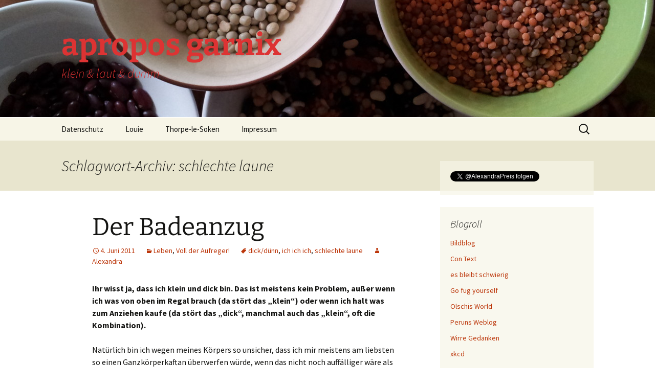

--- FILE ---
content_type: text/html; charset=UTF-8
request_url: http://www.aproposgarnix.de/tag/schlechte-laune/
body_size: 61000
content:
<!DOCTYPE html>
<html lang="de">
<head>
	<meta charset="UTF-8">
	<meta name="viewport" content="width=device-width, initial-scale=1.0">
	<title>schlechte laune | apropos garnix</title>
	<link rel="profile" href="https://gmpg.org/xfn/11">
	<link rel="pingback" href="http://www.aproposgarnix.de/xmlrpc.php">
	<meta name='robots' content='max-image-preview:large' />
<link rel="alternate" type="application/rss+xml" title="apropos garnix &raquo; Feed" href="https://www.aproposgarnix.de/feed/" />
<link rel="alternate" type="application/rss+xml" title="apropos garnix &raquo; Kommentar-Feed" href="https://www.aproposgarnix.de/comments/feed/" />
<link rel="alternate" type="application/rss+xml" title="apropos garnix &raquo; schlechte laune Schlagwort-Feed" href="https://www.aproposgarnix.de/tag/schlechte-laune/feed/" />
<style id='wp-img-auto-sizes-contain-inline-css'>
img:is([sizes=auto i],[sizes^="auto," i]){contain-intrinsic-size:3000px 1500px}
/*# sourceURL=wp-img-auto-sizes-contain-inline-css */
</style>
<link rel='stylesheet' id='wpra-lightbox-css' href='http://www.aproposgarnix.de/wp-content/plugins/wp-rss-aggregator/core/css/jquery-colorbox.css?ver=1.4.33' media='all' />
<style id='wp-emoji-styles-inline-css'>

	img.wp-smiley, img.emoji {
		display: inline !important;
		border: none !important;
		box-shadow: none !important;
		height: 1em !important;
		width: 1em !important;
		margin: 0 0.07em !important;
		vertical-align: -0.1em !important;
		background: none !important;
		padding: 0 !important;
	}
/*# sourceURL=wp-emoji-styles-inline-css */
</style>
<style id='wp-block-library-inline-css'>
:root{--wp-block-synced-color:#7a00df;--wp-block-synced-color--rgb:122,0,223;--wp-bound-block-color:var(--wp-block-synced-color);--wp-editor-canvas-background:#ddd;--wp-admin-theme-color:#007cba;--wp-admin-theme-color--rgb:0,124,186;--wp-admin-theme-color-darker-10:#006ba1;--wp-admin-theme-color-darker-10--rgb:0,107,160.5;--wp-admin-theme-color-darker-20:#005a87;--wp-admin-theme-color-darker-20--rgb:0,90,135;--wp-admin-border-width-focus:2px}@media (min-resolution:192dpi){:root{--wp-admin-border-width-focus:1.5px}}.wp-element-button{cursor:pointer}:root .has-very-light-gray-background-color{background-color:#eee}:root .has-very-dark-gray-background-color{background-color:#313131}:root .has-very-light-gray-color{color:#eee}:root .has-very-dark-gray-color{color:#313131}:root .has-vivid-green-cyan-to-vivid-cyan-blue-gradient-background{background:linear-gradient(135deg,#00d084,#0693e3)}:root .has-purple-crush-gradient-background{background:linear-gradient(135deg,#34e2e4,#4721fb 50%,#ab1dfe)}:root .has-hazy-dawn-gradient-background{background:linear-gradient(135deg,#faaca8,#dad0ec)}:root .has-subdued-olive-gradient-background{background:linear-gradient(135deg,#fafae1,#67a671)}:root .has-atomic-cream-gradient-background{background:linear-gradient(135deg,#fdd79a,#004a59)}:root .has-nightshade-gradient-background{background:linear-gradient(135deg,#330968,#31cdcf)}:root .has-midnight-gradient-background{background:linear-gradient(135deg,#020381,#2874fc)}:root{--wp--preset--font-size--normal:16px;--wp--preset--font-size--huge:42px}.has-regular-font-size{font-size:1em}.has-larger-font-size{font-size:2.625em}.has-normal-font-size{font-size:var(--wp--preset--font-size--normal)}.has-huge-font-size{font-size:var(--wp--preset--font-size--huge)}.has-text-align-center{text-align:center}.has-text-align-left{text-align:left}.has-text-align-right{text-align:right}.has-fit-text{white-space:nowrap!important}#end-resizable-editor-section{display:none}.aligncenter{clear:both}.items-justified-left{justify-content:flex-start}.items-justified-center{justify-content:center}.items-justified-right{justify-content:flex-end}.items-justified-space-between{justify-content:space-between}.screen-reader-text{border:0;clip-path:inset(50%);height:1px;margin:-1px;overflow:hidden;padding:0;position:absolute;width:1px;word-wrap:normal!important}.screen-reader-text:focus{background-color:#ddd;clip-path:none;color:#444;display:block;font-size:1em;height:auto;left:5px;line-height:normal;padding:15px 23px 14px;text-decoration:none;top:5px;width:auto;z-index:100000}html :where(.has-border-color){border-style:solid}html :where([style*=border-top-color]){border-top-style:solid}html :where([style*=border-right-color]){border-right-style:solid}html :where([style*=border-bottom-color]){border-bottom-style:solid}html :where([style*=border-left-color]){border-left-style:solid}html :where([style*=border-width]){border-style:solid}html :where([style*=border-top-width]){border-top-style:solid}html :where([style*=border-right-width]){border-right-style:solid}html :where([style*=border-bottom-width]){border-bottom-style:solid}html :where([style*=border-left-width]){border-left-style:solid}html :where(img[class*=wp-image-]){height:auto;max-width:100%}:where(figure){margin:0 0 1em}html :where(.is-position-sticky){--wp-admin--admin-bar--position-offset:var(--wp-admin--admin-bar--height,0px)}@media screen and (max-width:600px){html :where(.is-position-sticky){--wp-admin--admin-bar--position-offset:0px}}

/*# sourceURL=wp-block-library-inline-css */
</style><style id='global-styles-inline-css'>
:root{--wp--preset--aspect-ratio--square: 1;--wp--preset--aspect-ratio--4-3: 4/3;--wp--preset--aspect-ratio--3-4: 3/4;--wp--preset--aspect-ratio--3-2: 3/2;--wp--preset--aspect-ratio--2-3: 2/3;--wp--preset--aspect-ratio--16-9: 16/9;--wp--preset--aspect-ratio--9-16: 9/16;--wp--preset--color--black: #000000;--wp--preset--color--cyan-bluish-gray: #abb8c3;--wp--preset--color--white: #fff;--wp--preset--color--pale-pink: #f78da7;--wp--preset--color--vivid-red: #cf2e2e;--wp--preset--color--luminous-vivid-orange: #ff6900;--wp--preset--color--luminous-vivid-amber: #fcb900;--wp--preset--color--light-green-cyan: #7bdcb5;--wp--preset--color--vivid-green-cyan: #00d084;--wp--preset--color--pale-cyan-blue: #8ed1fc;--wp--preset--color--vivid-cyan-blue: #0693e3;--wp--preset--color--vivid-purple: #9b51e0;--wp--preset--color--dark-gray: #141412;--wp--preset--color--red: #bc360a;--wp--preset--color--medium-orange: #db572f;--wp--preset--color--light-orange: #ea9629;--wp--preset--color--yellow: #fbca3c;--wp--preset--color--dark-brown: #220e10;--wp--preset--color--medium-brown: #722d19;--wp--preset--color--light-brown: #eadaa6;--wp--preset--color--beige: #e8e5ce;--wp--preset--color--off-white: #f7f5e7;--wp--preset--gradient--vivid-cyan-blue-to-vivid-purple: linear-gradient(135deg,rgb(6,147,227) 0%,rgb(155,81,224) 100%);--wp--preset--gradient--light-green-cyan-to-vivid-green-cyan: linear-gradient(135deg,rgb(122,220,180) 0%,rgb(0,208,130) 100%);--wp--preset--gradient--luminous-vivid-amber-to-luminous-vivid-orange: linear-gradient(135deg,rgb(252,185,0) 0%,rgb(255,105,0) 100%);--wp--preset--gradient--luminous-vivid-orange-to-vivid-red: linear-gradient(135deg,rgb(255,105,0) 0%,rgb(207,46,46) 100%);--wp--preset--gradient--very-light-gray-to-cyan-bluish-gray: linear-gradient(135deg,rgb(238,238,238) 0%,rgb(169,184,195) 100%);--wp--preset--gradient--cool-to-warm-spectrum: linear-gradient(135deg,rgb(74,234,220) 0%,rgb(151,120,209) 20%,rgb(207,42,186) 40%,rgb(238,44,130) 60%,rgb(251,105,98) 80%,rgb(254,248,76) 100%);--wp--preset--gradient--blush-light-purple: linear-gradient(135deg,rgb(255,206,236) 0%,rgb(152,150,240) 100%);--wp--preset--gradient--blush-bordeaux: linear-gradient(135deg,rgb(254,205,165) 0%,rgb(254,45,45) 50%,rgb(107,0,62) 100%);--wp--preset--gradient--luminous-dusk: linear-gradient(135deg,rgb(255,203,112) 0%,rgb(199,81,192) 50%,rgb(65,88,208) 100%);--wp--preset--gradient--pale-ocean: linear-gradient(135deg,rgb(255,245,203) 0%,rgb(182,227,212) 50%,rgb(51,167,181) 100%);--wp--preset--gradient--electric-grass: linear-gradient(135deg,rgb(202,248,128) 0%,rgb(113,206,126) 100%);--wp--preset--gradient--midnight: linear-gradient(135deg,rgb(2,3,129) 0%,rgb(40,116,252) 100%);--wp--preset--gradient--autumn-brown: linear-gradient(135deg, rgba(226,45,15,1) 0%, rgba(158,25,13,1) 100%);--wp--preset--gradient--sunset-yellow: linear-gradient(135deg, rgba(233,139,41,1) 0%, rgba(238,179,95,1) 100%);--wp--preset--gradient--light-sky: linear-gradient(135deg,rgba(228,228,228,1.0) 0%,rgba(208,225,252,1.0) 100%);--wp--preset--gradient--dark-sky: linear-gradient(135deg,rgba(0,0,0,1.0) 0%,rgba(56,61,69,1.0) 100%);--wp--preset--font-size--small: 13px;--wp--preset--font-size--medium: 20px;--wp--preset--font-size--large: 36px;--wp--preset--font-size--x-large: 42px;--wp--preset--spacing--20: 0.44rem;--wp--preset--spacing--30: 0.67rem;--wp--preset--spacing--40: 1rem;--wp--preset--spacing--50: 1.5rem;--wp--preset--spacing--60: 2.25rem;--wp--preset--spacing--70: 3.38rem;--wp--preset--spacing--80: 5.06rem;--wp--preset--shadow--natural: 6px 6px 9px rgba(0, 0, 0, 0.2);--wp--preset--shadow--deep: 12px 12px 50px rgba(0, 0, 0, 0.4);--wp--preset--shadow--sharp: 6px 6px 0px rgba(0, 0, 0, 0.2);--wp--preset--shadow--outlined: 6px 6px 0px -3px rgb(255, 255, 255), 6px 6px rgb(0, 0, 0);--wp--preset--shadow--crisp: 6px 6px 0px rgb(0, 0, 0);}:where(.is-layout-flex){gap: 0.5em;}:where(.is-layout-grid){gap: 0.5em;}body .is-layout-flex{display: flex;}.is-layout-flex{flex-wrap: wrap;align-items: center;}.is-layout-flex > :is(*, div){margin: 0;}body .is-layout-grid{display: grid;}.is-layout-grid > :is(*, div){margin: 0;}:where(.wp-block-columns.is-layout-flex){gap: 2em;}:where(.wp-block-columns.is-layout-grid){gap: 2em;}:where(.wp-block-post-template.is-layout-flex){gap: 1.25em;}:where(.wp-block-post-template.is-layout-grid){gap: 1.25em;}.has-black-color{color: var(--wp--preset--color--black) !important;}.has-cyan-bluish-gray-color{color: var(--wp--preset--color--cyan-bluish-gray) !important;}.has-white-color{color: var(--wp--preset--color--white) !important;}.has-pale-pink-color{color: var(--wp--preset--color--pale-pink) !important;}.has-vivid-red-color{color: var(--wp--preset--color--vivid-red) !important;}.has-luminous-vivid-orange-color{color: var(--wp--preset--color--luminous-vivid-orange) !important;}.has-luminous-vivid-amber-color{color: var(--wp--preset--color--luminous-vivid-amber) !important;}.has-light-green-cyan-color{color: var(--wp--preset--color--light-green-cyan) !important;}.has-vivid-green-cyan-color{color: var(--wp--preset--color--vivid-green-cyan) !important;}.has-pale-cyan-blue-color{color: var(--wp--preset--color--pale-cyan-blue) !important;}.has-vivid-cyan-blue-color{color: var(--wp--preset--color--vivid-cyan-blue) !important;}.has-vivid-purple-color{color: var(--wp--preset--color--vivid-purple) !important;}.has-black-background-color{background-color: var(--wp--preset--color--black) !important;}.has-cyan-bluish-gray-background-color{background-color: var(--wp--preset--color--cyan-bluish-gray) !important;}.has-white-background-color{background-color: var(--wp--preset--color--white) !important;}.has-pale-pink-background-color{background-color: var(--wp--preset--color--pale-pink) !important;}.has-vivid-red-background-color{background-color: var(--wp--preset--color--vivid-red) !important;}.has-luminous-vivid-orange-background-color{background-color: var(--wp--preset--color--luminous-vivid-orange) !important;}.has-luminous-vivid-amber-background-color{background-color: var(--wp--preset--color--luminous-vivid-amber) !important;}.has-light-green-cyan-background-color{background-color: var(--wp--preset--color--light-green-cyan) !important;}.has-vivid-green-cyan-background-color{background-color: var(--wp--preset--color--vivid-green-cyan) !important;}.has-pale-cyan-blue-background-color{background-color: var(--wp--preset--color--pale-cyan-blue) !important;}.has-vivid-cyan-blue-background-color{background-color: var(--wp--preset--color--vivid-cyan-blue) !important;}.has-vivid-purple-background-color{background-color: var(--wp--preset--color--vivid-purple) !important;}.has-black-border-color{border-color: var(--wp--preset--color--black) !important;}.has-cyan-bluish-gray-border-color{border-color: var(--wp--preset--color--cyan-bluish-gray) !important;}.has-white-border-color{border-color: var(--wp--preset--color--white) !important;}.has-pale-pink-border-color{border-color: var(--wp--preset--color--pale-pink) !important;}.has-vivid-red-border-color{border-color: var(--wp--preset--color--vivid-red) !important;}.has-luminous-vivid-orange-border-color{border-color: var(--wp--preset--color--luminous-vivid-orange) !important;}.has-luminous-vivid-amber-border-color{border-color: var(--wp--preset--color--luminous-vivid-amber) !important;}.has-light-green-cyan-border-color{border-color: var(--wp--preset--color--light-green-cyan) !important;}.has-vivid-green-cyan-border-color{border-color: var(--wp--preset--color--vivid-green-cyan) !important;}.has-pale-cyan-blue-border-color{border-color: var(--wp--preset--color--pale-cyan-blue) !important;}.has-vivid-cyan-blue-border-color{border-color: var(--wp--preset--color--vivid-cyan-blue) !important;}.has-vivid-purple-border-color{border-color: var(--wp--preset--color--vivid-purple) !important;}.has-vivid-cyan-blue-to-vivid-purple-gradient-background{background: var(--wp--preset--gradient--vivid-cyan-blue-to-vivid-purple) !important;}.has-light-green-cyan-to-vivid-green-cyan-gradient-background{background: var(--wp--preset--gradient--light-green-cyan-to-vivid-green-cyan) !important;}.has-luminous-vivid-amber-to-luminous-vivid-orange-gradient-background{background: var(--wp--preset--gradient--luminous-vivid-amber-to-luminous-vivid-orange) !important;}.has-luminous-vivid-orange-to-vivid-red-gradient-background{background: var(--wp--preset--gradient--luminous-vivid-orange-to-vivid-red) !important;}.has-very-light-gray-to-cyan-bluish-gray-gradient-background{background: var(--wp--preset--gradient--very-light-gray-to-cyan-bluish-gray) !important;}.has-cool-to-warm-spectrum-gradient-background{background: var(--wp--preset--gradient--cool-to-warm-spectrum) !important;}.has-blush-light-purple-gradient-background{background: var(--wp--preset--gradient--blush-light-purple) !important;}.has-blush-bordeaux-gradient-background{background: var(--wp--preset--gradient--blush-bordeaux) !important;}.has-luminous-dusk-gradient-background{background: var(--wp--preset--gradient--luminous-dusk) !important;}.has-pale-ocean-gradient-background{background: var(--wp--preset--gradient--pale-ocean) !important;}.has-electric-grass-gradient-background{background: var(--wp--preset--gradient--electric-grass) !important;}.has-midnight-gradient-background{background: var(--wp--preset--gradient--midnight) !important;}.has-small-font-size{font-size: var(--wp--preset--font-size--small) !important;}.has-medium-font-size{font-size: var(--wp--preset--font-size--medium) !important;}.has-large-font-size{font-size: var(--wp--preset--font-size--large) !important;}.has-x-large-font-size{font-size: var(--wp--preset--font-size--x-large) !important;}
/*# sourceURL=global-styles-inline-css */
</style>

<style id='classic-theme-styles-inline-css'>
/*! This file is auto-generated */
.wp-block-button__link{color:#fff;background-color:#32373c;border-radius:9999px;box-shadow:none;text-decoration:none;padding:calc(.667em + 2px) calc(1.333em + 2px);font-size:1.125em}.wp-block-file__button{background:#32373c;color:#fff;text-decoration:none}
/*# sourceURL=/wp-includes/css/classic-themes.min.css */
</style>
<link rel='stylesheet' id='twentythirteen-fonts-css' href='http://www.aproposgarnix.de/wp-content/themes/twentythirteen/fonts/source-sans-pro-plus-bitter.css?ver=20230328' media='all' />
<link rel='stylesheet' id='genericons-css' href='http://www.aproposgarnix.de/wp-content/themes/twentythirteen/genericons/genericons.css?ver=20251101' media='all' />
<link rel='stylesheet' id='twentythirteen-style-css' href='http://www.aproposgarnix.de/wp-content/themes/twentythirteen/style.css?ver=20251202' media='all' />
<link rel='stylesheet' id='twentythirteen-block-style-css' href='http://www.aproposgarnix.de/wp-content/themes/twentythirteen/css/blocks.css?ver=20240520' media='all' />
<script src="http://www.aproposgarnix.de/wp-includes/js/jquery/jquery.min.js?ver=3.7.1" id="jquery-core-js"></script>
<script src="http://www.aproposgarnix.de/wp-includes/js/jquery/jquery-migrate.min.js?ver=3.4.1" id="jquery-migrate-js"></script>
<script src="http://www.aproposgarnix.de/wp-content/themes/twentythirteen/js/functions.js?ver=20250727" id="twentythirteen-script-js" defer data-wp-strategy="defer"></script>
<link rel="https://api.w.org/" href="https://www.aproposgarnix.de/wp-json/" /><link rel="alternate" title="JSON" type="application/json" href="https://www.aproposgarnix.de/wp-json/wp/v2/tags/16" /><link rel="EditURI" type="application/rsd+xml" title="RSD" href="https://www.aproposgarnix.de/xmlrpc.php?rsd" />
<meta name="generator" content="WordPress 6.9" />
<style>.recentcomments a{display:inline !important;padding:0 !important;margin:0 !important;}</style>	<style type="text/css" id="twentythirteen-header-css">
		.site-header {
		background: url(http://www.aproposgarnix.de/wp-content/2013/08/cropped-pulse.jpg) no-repeat scroll top;
		background-size: 1600px auto;
	}
	@media (max-width: 767px) {
		.site-header {
			background-size: 768px auto;
		}
	}
	@media (max-width: 359px) {
		.site-header {
			background-size: 360px auto;
		}
	}
				.site-title,
		.site-description {
			color: #dd3333;
		}
		</style>
	</head>

<body class="archive tag tag-schlechte-laune tag-16 wp-embed-responsive wp-theme-twentythirteen sidebar">
		<div id="page" class="hfeed site">
		<a class="screen-reader-text skip-link" href="#content">
			Zum Inhalt springen		</a>
		<header id="masthead" class="site-header">
						<a class="home-link" href="https://www.aproposgarnix.de/" rel="home" >
									<h1 class="site-title">apropos garnix</h1>
													<h2 class="site-description">klein &amp; laut &amp; dumm</h2>
							</a>

			<div id="navbar" class="navbar">
				<nav id="site-navigation" class="navigation main-navigation">
					<button class="menu-toggle">Menü</button>
					<div id="primary-menu" class="nav-menu"><ul>
<li class="page_item page-item-5201"><a href="https://www.aproposgarnix.de/datenschutzerklaerung/">Datenschutz</a></li>
<li class="page_item page-item-4066"><a href="https://www.aproposgarnix.de/louie/">Louie</a></li>
<li class="page_item page-item-196"><a href="https://www.aproposgarnix.de/thorpe-le-soken/">Thorpe-le-Soken</a></li>
<li class="page_item page-item-192"><a href="https://www.aproposgarnix.de/impressum/">Impressum</a></li>
</ul></div>
					<form role="search" method="get" class="search-form" action="https://www.aproposgarnix.de/">
				<label>
					<span class="screen-reader-text">Suche nach:</span>
					<input type="search" class="search-field" placeholder="Suchen …" value="" name="s" />
				</label>
				<input type="submit" class="search-submit" value="Suchen" />
			</form>				</nav><!-- #site-navigation -->
			</div><!-- #navbar -->
		</header><!-- #masthead -->

		<div id="main" class="site-main">

	<div id="primary" class="content-area">
		<div id="content" class="site-content" role="main">

					<header class="archive-header">
				<h1 class="archive-title">
				Schlagwort-Archiv: schlechte laune				</h1>

							</header><!-- .archive-header -->

							
<article id="post-1828" class="post-1828 post type-post status-publish format-standard hentry category-leben category-voll-der-aufreger tag-dickdunn tag-ich-ich-ich tag-schlechte-laune">
	<header class="entry-header">
		
				<h1 class="entry-title">
			<a href="https://www.aproposgarnix.de/2011/der-badeanzug/" rel="bookmark">Der Badeanzug</a>
		</h1>
		
		<div class="entry-meta">
			<span class="date"><a href="https://www.aproposgarnix.de/2011/der-badeanzug/" title="Permalink zu Der Badeanzug" rel="bookmark"><time class="entry-date" datetime="2011-06-04T22:14:14+01:00">4. Juni 2011</time></a></span><span class="categories-links"><a href="https://www.aproposgarnix.de/kategorien/leben/" rel="category tag">Leben</a>, <a href="https://www.aproposgarnix.de/kategorien/voll-der-aufreger/" rel="category tag">Voll der Aufreger!</a></span><span class="tags-links"><a href="https://www.aproposgarnix.de/tag/dickdunn/" rel="tag">dick/dünn</a>, <a href="https://www.aproposgarnix.de/tag/ich-ich-ich/" rel="tag">ich ich ich</a>, <a href="https://www.aproposgarnix.de/tag/schlechte-laune/" rel="tag">schlechte laune</a></span><span class="author vcard"><a class="url fn n" href="https://www.aproposgarnix.de/author/admin/" title="Alle Beiträge von Alexandra anzeigen" rel="author">Alexandra</a></span>					</div><!-- .entry-meta -->
	</header><!-- .entry-header -->

		<div class="entry-content">
		<p><strong>Ihr wisst ja, dass ich klein und dick bin. Das ist meistens kein Problem, außer wenn ich was von oben im Regal brauch (da stört das &#8222;klein&#8220;) oder wenn ich halt was zum Anziehen kaufe (da stört das &#8222;dick&#8220;, manchmal auch das &#8222;klein&#8220;, oft die Kombination).</strong></p>
<p>Natürlich bin ich wegen meines Körpers so unsicher, dass ich mir meistens am liebsten so einen Ganzkörperkaftan überwerfen würde, wenn das nicht noch auffälliger wäre als westlich gekleidet fett zu sein. Ich vermute aber, das ginge mir auch im Schlankheitsfall so. Jedenfalls, dick, unsicher. In a nutshell.</p>
<p>Heute morgen hatte ich aber beschlossen, mir mal wieder einen Badeanzug zu kaufen, damit ich schwimmen gehen kann, was ich sehr sehr gerne mache, aber schon seit Jahren nicht mehr getan habe.</p>
<p>Als erstes war ich im Online-Shop von H&amp;M, weil ich da neulich im Newsletter so einen netten Badeanzug gesehen hatte.</p>
<p style="text-align: center;"><a href="http://www.hm.com/gb/product/75854?article=75854-A" target="_blank"><img fetchpriority="high" decoding="async" class="aligncenter" src="http://lp.hm.com/hmprod?set=key[source],value[/environment/2011/B13_0079_007R_0.jpg]&amp;set=key[rotate],value[0.25]&amp;set=key[width],value[2324]&amp;set=key[height],value[2718]&amp;set=key[x],value[2435]&amp;set=key[y],value[462]&amp;call=url[file:/product/large]" alt="Plus-Size-Model Tara Lynn im H&amp;M-Leo-Badeanzug" width="384" height="449" /></a></p>
<p>Das Bild habe ich übrigens aus dem britischen Online-Shop, und warum zum Henker ist der so viel übersichtlicher als der deutsche?!</p>
<p>Ich weiß, viele von euch sind strikt gegen das Leopardenmuster, ich find&#8217;s aber lustig. Egal, den Anzug scheint es nicht mehr zu geben, was nicht so schlimm ist, ohne drei Kilo Goldschmuck und Sonnenbrille ist der ja eh nix.</p>
<p>Ich will seit Jahren sowieso einen Badeanzug mit Schwimmerrücken, der auch beim Schwimmen da bleibt, wo er hingehört. Ich finde es nämlich recht lästig, alle vier Schwimmzüge in den Ausschnitt greifen zu müssen und meine Brüste händisch wieder zurechtzurücken. Es ist lästig, es ist undamenhaft, und es nimmt einem ein bisschen den Spaß am Schwimmen.</p>
<p>Und damit nimmt das Verhängnis seinen Lauf: Es gibt in meiner Größe Badeanzüge mit neckischen angesetzen Röckchen, die dicke Hintern und dicke Schenkel verdecken sollen. Es gibt Badeanzüge mit Bügel, die den mächtigen Donnerbusen im Zaum halten, schlankmachenende Panels am Bauch, figurschmeichelnde Raffungen in der Taille.  Das ganze ist gerne kaschiert mit matronenhaften Blumenmustern, oder halt fröhlich-sommerlich schwarz.</p>
<p>Was es nicht gibt: Badeanzüge in meiner Größe mit Schwimmerrücken. Genauer gesagt: Badeanzüge mit Schwimmerrücken in meiner Größe und meiner Preisklasse. Ich habe keine 90 Euro (im günstigsten Fall) übrig für sowas. Leider.</p>
<p>Wie ich eben so bin, hab ich das meiner Timeline <a href="http://twitter.com/#!/AlexandraPreis/status/76969696724922368" target="_blank">direkt mitgeteilt</a>:</p>
<blockquote><p>Wir Dicken hören ständig, wir müssten unseren faulen Arsch endlich mal  hochkriegen. Die passende Kleidung für Sport? Fehlanzeige.</p></blockquote>
<p>Und NATÜRLICH war die erste Reaktion darauf:</p>
<blockquote><p>ist die fehlende Kleidung nicht Motivation genug?</p></blockquote>
<p>Der gewiefte Leser entdeckt natürlich, dass das als Antwort/Reaktion auf meinen Tweet keinerlei Sinn ergibt, aber das ist ja nichts Neues.</p>
<p>Neulich habe ich beispielsweise getweetet (ich zitiere aus dem Gedächtnis) : &#8222;Ich brauche für die Konfirmation meines Patenkindes eine Frisur, ein Kleid und Schuhe. Was tun?&#8220;</p>
<p>Die erste Antwort darauf (ebenfalls aus dem Gedächtnis): &#8222;Inneren Scheinehund besiegen, runter vom Sofa und aktiv werden!&#8220; Auch hier: Keinerlei offensichtlicher Bezug auf meine Aussage, dafür ein extra-surreales Element bei der Kombination &#8222;Innerer Schweinehund &#8211; Frisur&#8220;.</p>
<p>Ich war damals nah dran, den Twitterer zu entfolgen, habe es dann aber nicht getan, weil ich ihn normalerweise recht gut leiden kann, und weil ich mich mit eisernem Willen daran festhalten will, dass er statt &#8222;Frisur&#8220; vielleicht &#8222;Figur&#8220; gelesen hat. Das kann ja mal passieren.</p>
<p>Anyhoo. Ich habe nicht immer Lust, solche Bemerkungen einfach so hinzunehmen, und ich habe auch verdammt noch mal keine Lust, mich für mein Gewicht zu entschuldigen. Ich habe also gefragt, wörtlich, was das denn für eine schwachsinige Bemerkung sei.</p>
<p>Wer von euch mir auf Twitter folgt, hat das vielleicht mitverfolgt, vor den anderen will ich den Kerl nicht bloßstellen (also wollen schon, aber ich bin mir zu gut dazu). Ich fasse deswegen die komplette Konversation kurz zusammen: Ich bin so dick, weil ich eine faule Sau bin, findet er (habe ich erwähnt, dass der mir erst seit einem Tag folgt und mich im echten Leben <em>gar nicht</em> kennt?).</p>
<p>Ich habe ihn dann entfolgt und geblockt, weil ich in meiner Timeline so einen verletzenden Scheiß nicht lesen will. Trotzdem habe ich das Gefühl, dass ich die moralische Verliererin bei der Sache bin.</p>
<p>Passenderweise kam kurze Zeit später ein Tweet rein, in dem sich jemand über die Unattraktivität der Nachbarin in einem Leo-Bikini geäußert hat. Das hat natürlich genau in meine noch offene Wunde getroffen, und ich habe generell alle angemotzt.</p>
<p>Weil ich glaube, dass viele den ganzen Vorgang nicht verstehen, will ich hier mal aufklären:</p>
<p>1. Ja, ich lache viel und bin ein fröhlicher Mensch. Das heißt aber nicht, dass es mich nicht verletzt, wenn ihr mein Gewicht kommentiert, oder besser gesagt, wenn ihr meint mir erzählen zu müssen, was ich tun muss um abzunehmen. Ihr habt (in den allermeisten Fällen) keine Ahnung von meinem Leben, deshalb einfach mal das Maul halten.</p>
<p>2. Bemerkungen wie &#8222;Ich muss dich und deinen Lebensstil nicht kennen,  ich weiß auch so, dass du selber an deinem Gewicht schuld bist&#8220; sind  ebenso unhilfreich wie blöd.</p>
<p>2. Egal wie ihr zu Leo-Muster steht: Es ist nicht die Aufgabe anderer Leute, eure &#8222;ästhetischen&#8220; Ansprüche und Wünsche zu erfüllen. Wenn die Nachbarin eben den Leo-Bikini mag, soll sie den anziehen. Fertig. Das gilt auch für Quergestreiftes, Jeansleggings und Socken in Sandalen. Mode ist (zugegebenermaßen nur für einige wenige Privilegierte) ein Weg sich selbst auszudrücken, und kein Instrument der Unterdrückung und Diskriminierung.</p>
<p>4. Ja, es ist tatsächlich so, dass ich vor lauter Angst vor eventuellen gemeinen Bemerkungen über mein Aussehen schon seit mindestens zehn Jahren nicht mehr im Schwimmbad war. Manchmal war ich wenigstens noch an irgendwelchen Badeseen, aber es gibt ja heutzutage kaum mehr welche mit abgeschiedenen Ecken, die fallen also auch flach.</p>
<p>5. Ja, es ist armselig.</p>
<p>&nbsp;</p>
<p>Gerade entdeckt und ungeheuer passend: <a href="http://elizabethpatch.com/2011/06/too-fat-for-summer.html" target="_blank">Too fat for summer? </a></p>
<p>&nbsp;</p>
	</div><!-- .entry-content -->
	
	<footer class="entry-meta">
		
			</footer><!-- .entry-meta -->
</article><!-- #post -->
							
<article id="post-1751" class="post-1751 post type-post status-publish format-standard hentry category-allgemein tag-ich-ich-ich tag-leben tag-schlechte-laune">
	<header class="entry-header">
		
				<h1 class="entry-title">
			<a href="https://www.aproposgarnix.de/2011/scheissegal/" rel="bookmark">Scheißegal!</a>
		</h1>
		
		<div class="entry-meta">
			<span class="date"><a href="https://www.aproposgarnix.de/2011/scheissegal/" title="Permalink zu Scheißegal!" rel="bookmark"><time class="entry-date" datetime="2011-03-29T20:39:11+01:00">29. März 2011</time></a></span><span class="categories-links"><a href="https://www.aproposgarnix.de/kategorien/allgemein/" rel="category tag">Allgemein</a></span><span class="tags-links"><a href="https://www.aproposgarnix.de/tag/ich-ich-ich/" rel="tag">ich ich ich</a>, <a href="https://www.aproposgarnix.de/tag/leben/" rel="tag">Leben</a>, <a href="https://www.aproposgarnix.de/tag/schlechte-laune/" rel="tag">schlechte laune</a></span><span class="author vcard"><a class="url fn n" href="https://www.aproposgarnix.de/author/admin/" title="Alle Beiträge von Alexandra anzeigen" rel="author">Alexandra</a></span>					</div><!-- .entry-meta -->
	</header><!-- .entry-header -->

		<div class="entry-content">
		<p><strong>Manchmal reicht ein Tweet nicht, deswegen mache ich einen Blogeintrag daraus: aus all den Dingen, die mir diese Woche vollkommen egal sind.</strong></p>
<ul>
<li>Eisbär Knut</li>
<li>Die Frage, ob Zoos wichtig sind oder nicht</li>
<li>Atomkraftwerke</li>
<li>Lindsay Lohan</li>
<li>Wer Baden-Württemberg regiert</li>
<li>Foodwatch</li>
<li>Was aus den etwa 100 Linsen wird, die in einem meiner Balkonkästen aufgegangen sind</li>
<li>Sommerzeit</li>
<li>Spiegel Online und Welt Online</li>
<li>Dass XING immer noch nicht in der Lage ist, den verfickten Mitgliedsbeitrag selber einzuziehen</li>
<li>Wer in Zukunft &#8222;Wetten dass &#8230;?&#8220; moderiert</li>
<li>Ob ein eingesetztes Paukenröhrchen Kinder dick macht</li>
<li>Welche Geheimnisse Elizabeth Taylor mit ins Grab genommen hat</li>
</ul>
<p>Und was ist euch diese Woche scheißegal?</p>
<p>&nbsp;</p>
	</div><!-- .entry-content -->
	
	<footer class="entry-meta">
		
			</footer><!-- .entry-meta -->
</article><!-- #post -->
							
<article id="post-1631" class="post-1631 post type-post status-publish format-standard hentry category-allgemein category-leben category-voll-der-aufreger tag-schlechte-laune">
	<header class="entry-header">
		
				<h1 class="entry-title">
			<a href="https://www.aproposgarnix.de/2011/and-another-thing-ktzg-teil-2/" rel="bookmark">And another thing .. (KTzG, Teil 2)</a>
		</h1>
		
		<div class="entry-meta">
			<span class="date"><a href="https://www.aproposgarnix.de/2011/and-another-thing-ktzg-teil-2/" title="Permalink zu And another thing .. (KTzG, Teil 2)" rel="bookmark"><time class="entry-date" datetime="2011-02-25T15:36:49+01:00">25. Februar 2011</time></a></span><span class="categories-links"><a href="https://www.aproposgarnix.de/kategorien/allgemein/" rel="category tag">Allgemein</a>, <a href="https://www.aproposgarnix.de/kategorien/leben/" rel="category tag">Leben</a>, <a href="https://www.aproposgarnix.de/kategorien/voll-der-aufreger/" rel="category tag">Voll der Aufreger!</a></span><span class="tags-links"><a href="https://www.aproposgarnix.de/tag/schlechte-laune/" rel="tag">schlechte laune</a></span><span class="author vcard"><a class="url fn n" href="https://www.aproposgarnix.de/author/admin/" title="Alle Beiträge von Alexandra anzeigen" rel="author">Alexandra</a></span>					</div><!-- .entry-meta -->
	</header><!-- .entry-header -->

		<div class="entry-content">
		<p><strong>Ja, ja, Guttenberg, bla, ich kann&#8217;s selber auch schon nicht mehr hören. Aber etwas dazu sagen, das kann ich immer. Wär ja noch schöner. </strong></p>
<p><em>Kurz und schmerzlos 1:</em> Ja, es gibt Wichtigeres. Das bedeutet aber nicht, dass es <em>egal</em> ist, wenn der Bundesminister für Verteidigung geistiges Eigentum stiehlt.</p>
<p><em>Kurz und schmerzlos 2: </em>Ja, kann sein dass jeder von uns in der Schule mal abgeschrieben hat. Das ist aber <em>nicht</em> das Gleiche wie beim Verfassen der Doktorarbeit zu lügen und zu betrügen.</p>
<p>Wer so etwas behauptet, der glaubt bestimmt auch, dass Schwarzfahren das Gleiche ist wie ohne gültigen Fahrausweis in den Bus zu steigen, dem Busfahrer eine Flasche über den Kopf zu ziehen, ihn aus dem fahrenden Bus zu werfen und dann mit dem Bus durch die Fußgängerzone zu brettern. Am Adventssamstag.</p>
<p>Mehr dazu, besser formuliert und mit mehr wissenschaftlichem Fundament, findet ihr beim <a href="http://www.scilogs.de/artikel/1064849">Bloggewitter &#8222;Ehrlichkeit in der Wissenschaft&#8220;</a> bei den scilogs (die sowieso in euren Feedreader und/oder die Lesezeichen gehören).</p>
	</div><!-- .entry-content -->
	
	<footer class="entry-meta">
		
			</footer><!-- .entry-meta -->
</article><!-- #post -->
							
<article id="post-1596" class="post-1596 post type-post status-publish format-standard hentry category-allgemein category-leben category-voll-der-aufreger tag-schlechte-laune">
	<header class="entry-header">
		
				<h1 class="entry-title">
			<a href="https://www.aproposgarnix.de/2011/der-guttenberg/" rel="bookmark">Der Guttenberg</a>
		</h1>
		
		<div class="entry-meta">
			<span class="date"><a href="https://www.aproposgarnix.de/2011/der-guttenberg/" title="Permalink zu Der Guttenberg" rel="bookmark"><time class="entry-date" datetime="2011-02-20T15:29:33+01:00">20. Februar 2011</time></a></span><span class="categories-links"><a href="https://www.aproposgarnix.de/kategorien/allgemein/" rel="category tag">Allgemein</a>, <a href="https://www.aproposgarnix.de/kategorien/leben/" rel="category tag">Leben</a>, <a href="https://www.aproposgarnix.de/kategorien/voll-der-aufreger/" rel="category tag">Voll der Aufreger!</a></span><span class="tags-links"><a href="https://www.aproposgarnix.de/tag/schlechte-laune/" rel="tag">schlechte laune</a></span><span class="author vcard"><a class="url fn n" href="https://www.aproposgarnix.de/author/admin/" title="Alle Beiträge von Alexandra anzeigen" rel="author">Alexandra</a></span>					</div><!-- .entry-meta -->
	</header><!-- .entry-header -->

		<div class="entry-content">
		<p style="text-align: left;"><strong>Ich bin ein phlegmatischer Mensch. Ich rege mich vergleichsweise selten auf, und sogar dann nur sehr ineffektiv. Vieles geht an mir einfach vorbei und ist mir egal. Ich glaube, ich habe einfach nicht die mentale Ausrüstung für Leidenschaft.</strong></p>
<p>Wenn mich doch einmal etwas aufregt, dann lest ihr das in der Regel hier in meinem Blog. Und was mich gerade aufregt: Die Sache mit dem Guttenberg.</p>
<p style="text-align: left;"><a href="https://www.aproposgarnix.de/wp-content/2011/02/guttenberg.png"><img decoding="async" class="aligncenter size-medium wp-image-1601" title="Screenshot der Facebookseite &quot;Gegen die Jagd auf Dr. Karl-Theodor zu Guttenberg&quot;, 19. Februar 2011" src="https://www.aproposgarnix.de/wp-content/2011/02/guttenberg-300x290.png" alt="Screenshot der Facebookseite &quot;Gegen die Jagd auf Dr. Karl-Theodor zu Guttenberg&quot;, 19. Februar 2011" width="300" height="290" srcset="https://www.aproposgarnix.de/wp-content/2011/02/guttenberg-300x290.png 300w, https://www.aproposgarnix.de/wp-content/2011/02/guttenberg.png 549w" sizes="(max-width: 300px) 100vw, 300px" /></a></p>
<p style="text-align: left;">Dazu müsst ihr von Anfang an wissen, dass ich das ganze Konstrukt &#8222;Adel&#8220; dermaßen abstoßend finde, dass ihr keinerlei objektive Behandlung der Sache und der Person erwarten dürft. Schon allein die Vorstellung, jemand wird als &#8222;etwas Besseres&#8220; geboren, ist mir in Mark und Knochen zuwider.</p>
<p style="text-align: left;">Genauso wenig mag ich Politiker. Es ist unanständig, wie viele Politiker ihre Posten ausnützen und sich eine goldene Nase damit verdienen, mit ihren öffentlichen Auftritten, ihren Vorstandsposten, ihren lukrativen Verträgen mit Unternehmen, die sie auch nach ihrer aktiven Zeit noch beschäftigen.</p>
<p style="text-align: left;">Die Kombination Adel &amp; Politik ist also von Haus aus sehr dazu geeignet, meinen Unmut zu erregen. Die Plagiatsvorwürfe haben mich dementsprechend nicht wirklich überrascht. Ich gehe  nämlich davon aus, dass Politiker von Haus aus glauben, dass sie mit  allem Möglichen durchkommen. Das ist keine Folge des Politikerdaseins,  sondern die Vorbedingung.</p>
<p style="text-align: left;">Ich bin seit langer Zeit  der Meinung, dass es um dieses unsere Land so schlimm bestellt ist, weil  die Politiker keine Ahnung vom &#8222;wirklichen Leben&#8220; haben. Wie sollen sie  auch? Ihre Eltern sind Lehrer, Ärzte, Rechtsanwälte, Richter,  Industrielle, sie selbst studieren natürlich auch Jura oder Wirtschaft,  und vor allem wachsen sie in dem Bewusstsein auf, dass sie etwas zu  sagen haben und das gemeine Volk nur atemlos darauf wartet, ihre  wertvolle Meinung zu hören. Für Adlige ist es noch schlimmer, denn sie ächzen ja praktisch unter der Last ihres hochwertigen Erbguts und der Befähigung zum Führen der Menschen, die ihnen anstelle von Blut in den Adern fließt.</p>
<p style="text-align: left;">Wann hatten wir denn das letzte Mal eine Metzgerstochter, einen gelernten Elektriker oder einen Lastwagenfahrer als Politiker/-in auf Bundesebene? Oder gar als Minister/-in? Oder Kanzler/-in? Egal, darüber kann ich mich ein anderes Mal aufregen.</p>
<p style="text-align: left;">Zurück zur Affäre Guttenberg. Was haben wir also hier? Einen privilegierten Mann, der sein Studium vermutlich unbelastet von materiellen Sorgen absolvieren durfte. Kein Kellnern am Abend und am Wochenende, keine Schichten in der Fabrik in den Semesterferien, keine Nachhilfestunden für Gymnasiasten, kein Babysitten, gar nichts.</p>
<p style="text-align: left;">Laut der Berichterstattung ist es ihm trotzdem schwergefallen, die Doktorarbeit zu vollenden, weil er eine junge Familie und eine junge Karriere als Politiker an der Backe hatte. Das kann man durchaus nachvollziehen. Was aber weder nachzuvollziehen noch entschuldigbar ist: Wenn er die Arbeit anderer Menschen stiehlt und als seine eigene ausgibt. Aktuell scheint genau das kaum mehr zu bestreiten sein, nicht nur die <a href="http://www.sueddeutsche.de/politik/plagiatsvorwurf-gegen-verteidigungsminister-guttenberg-soll-bei-doktorarbeit-abgeschrieben-haben-1.1060774" target="_blank">Süddeutsche</a> berichtet darüber, dass in der Doktorarbeit ganze Seiten ohne Quellenangabe von anderen Autoren übernommen wurden.</p>
<p style="text-align: left;">Wenn die Dreifach-Belastung durch Familie, Job und Doktorarbeit (mit der auch viele andere fertig werden müssen, die noch dazu in vielen Fällen finanziell weniger gut dastehen) so schwer war, warum dann nicht einfach auf die Doktorarbeit verzichten?</p>
<p style="text-align: left;">Falls die Doktorarbeit doch so karriereentscheidend war, dass er nicht auf sie verzichten konnte: War es dann schlau, die Karriere auf Lügen und Diebstahl aufzubauen? Ist es schlau, sein Leben als Person des öffentlichen Interesses auf einem Plagiat aufzubauen?</p>
<p>Was ich jetzt sage, ist für Nichtstudierende vielleicht neu: Um zu studieren und eine Doktorarbeit, oder auch schon vorher eine Magisterarbeit, eine Diplomarbeit, eine Bachelor- oder Masterarbeit zu verfassen muss man nicht übermäßig intelligent sein, ich hab&#8217;s schließlich auch geschafft. Man muss willens sein, sich ein bisschen anzustrengen, und man muss sich an die Regeln für die Arbeit halten.</p>
<p style="text-align: left;">
Natürlich verlangen die Professoren ein bestimmtes Niveau, auf dem die Arbeit sich zu bewegen hat, wenn man sich aber vorher durch das Studium geackert hat, ist das kein Teufelswerk. Die Abschlussarbeit auf jeder Ebene muss vor allem selbst verfasst sein, denn sie soll ja schließlich bestätigen, dass man im Stande ist, selbständig wissenschaftlich zu arbeiten, eigenen Schlüssse zu ziehen, Quellen und Information zu sichten und einzuordnen.</p>
<p style="text-align: left;">Was aber ist, wenn jemand plagiiert? &#8222;Ist das wirklich so schlimm?&#8220; werden manche fragen. <strong>Ja</strong>. Ist es. Weil ihr dann nicht nur gestohlen habt &#8211; nämlich das geistige Eigentum und die Arbeitsleistung eines anderen Menschen. Ihr zeigt damit auch, dass ihr findet, die Regeln gelten nicht für euch.</p>
<p style="text-align: left;">
&#8222;Es war vielleicht nur ein Versehen, das ist doch nicht so schlimm!&#8220; sagen jetzt manche vielleicht. <strong>Nein. Das ist schlimm. </strong>Denn das beweist, dass ihr einfach nicht gut genug seid, ihr beweist praktisch selbst, dass ihr kein Recht habt, diesen akademischen Titel oder Grad zu tragen.</p>
<p style="text-align: left;">Absicht oder Versagen, so oder so habt ihr das mit dem Titel verkackt. Zu Recht.</p>
<p>Würdet ihr das denn in anderen Fällen hinnehmen? Würdet ihr sagen, ach, mein Arzt hat zwar bei der Abschlussprüfung beschissen, aber egal, der ist immer so großzügig mit Krankschreibungen? Der Busfahrer meiner Kinder hat gar keinen Führerschein, aber macht ja nix, der hat so volles Haar? Der Metzger hält sich nicht an die Hygienevorschriften, aber seine Frau ist so kinderlieb? Der Briefträger bringt nur ab und zu mal die Post, und manche Briefe macht er auf, aber macht ja nix?</p>
<p style="text-align: left;">Wäre es eine eine Hetzkampagne, wenn man sich über einen anderen Berufstätigen beschwert, &#8222;nur&#8220; weil er betrogen hat? Zumal wenn dieser Berufstätige den &#8222;Anstand&#8220; und die &#8222;Ehrlichkeit&#8220;, die ihm ja  zudem kraft seiner edlen Abstammung im Blut liegen soll, wie eine Flagge vor sich herträgt?</p>
<p style="text-align: left;">Warum sollte es also bei Karl-Theodor zu Guttenberg eine Schmutzkampagne sein, wenn jetzt Aufklärung dieser Vorwürfe verlangt wird? Wir, seine Arbeitgeber, verlangen zu wissen, ob er ein Betrüger und Lügner ist, der sich zu Unrecht &#8222;Verantwortung verpflichtet&#8220; in den Seitentitel seiner <a href="http://www.zuguttenberg.de/" target="_blank">Homepage</a> geschrieben hat. Das scheint mir nicht vermessen zu sein.</p>
<p style="text-align: left;">Und trotzdem gibt es aufgeregte Fans, die nicht glauben wollen, dass jemand mit einer so ordentlichen Frisur ein Plagiarist sein soll. Deswegen haben sie eine Facebook-Seite angelegt: &#8222;Gegen die Jagd auf Dr. Karl-Theodor zu Guttenberg&#8220;. Zum Glück entlarven sie sich selbst mit lachhaften Argumenten wie &#8222;Der hat ja nie mit dem Titel rumgeprotzt, der hat das gar nicht nötig zu betrügen!&#8220; (siehe Screenshot oben). Klar. Ich würd auch nicht mit einem Doktortitel angeben, wenn ich bei der Doktorarbeit plagiiert hätte.</p>
<p>Ich frage mich, wer diese Leute überhaupt sind. Ich vermute, es sind die gleichen, die Fußballer der Gegenmannschaft nach einem Regelverstoß am liebsten direkt an den nächsten Baum tackern möchten; und es sind vermutlich die gleichen Leute, die Ulla Schmidt am liebsten gelyncht hätten, als sie sich dumm, aber meiner Erinnerung nach vollkommen legal mit ihrem Dienstwagen in den Urlaub hat chauffieren lassen.</p>
<p style="text-align: left;">
Wer Spaß an Ironie hat, findet ein bisschen Trost darin, dass die Fans dieser Seite so messerscharf geschliffen argumentieren wie &#8222;Der ist ein smarter Typ, deswegen kann das nicht gewesen sein&#8220; oder &#8222;Außerdem sind die anderen Politiker nur neidisch, dass Herr Gutenberg der beliebteste Politker ist.&#8220;</p>
<p style="text-align: left;">
Für seine Eignung als Verteidigungsminister macht es absolut keinen Unterschied, ob er einen Doktortitel hat oder nicht, summa cum laude oder sonstwie. Schließlich war das nicht die Prüfung für den Verteidigungsministerschein.</p>
<p>Aber eine Aufklärung der Plagiatvorwürfe zu fordern, das hat nichts mit einer Hetzkampagne gegen zu Guttenberg zu tun. Es geht um akademische Ehrlichkeit, und, wenn euch das schon nichts bedeutet, es geht auch darum, ob wir es hinnehmen müssen oder wollen, dass unser Verteidigungsminister unfähig oder unwillens ist, sich an die Spielregeln zu halten.</p>
<p style="text-align: left;">Diese Spielregeln sind nicht einfach willkürlich aufgestellt worden, sie sorgen dafür, dass jeder prinzipiell die gleiche Chance hat. Sie gelten für alle Studierenden, sie gelten für die Töchter von Postbeamten, für Töchter, deren Eltern ihnen ihr Studium nicht finanzieren, weil sie dagegen sind, für die Söhne von Theologen und Metzgern und Maurern, für die Kindern von Professoren und Hartz-IV-Beziehern. Die Ausgangssituation im Spiel sind unterschiedlich, die Regeln sind aber für alle gleich und in diesem Sinne also demokratisch.</p>
<p>Wenn ihr jemandem die Gewalt über die Bundeswehr geben wollt, der sich nicht an die banalsten Spielregeln halten kann oder will und nichts von Demokratie und Ehrlichkeit hält, nur zu.</p>
<p style="text-align: left;">Ich halte es für unerträglich.</p>
	</div><!-- .entry-content -->
	
	<footer class="entry-meta">
		
			</footer><!-- .entry-meta -->
</article><!-- #post -->
							
<article id="post-1581" class="post-1581 post type-post status-publish format-standard hentry category-featured category-voll-der-aufreger tag-arbeitsagentur tag-schlechte-laune">
	<header class="entry-header">
		
				<h1 class="entry-title">
			<a href="https://www.aproposgarnix.de/2011/neues-vom-amt/" rel="bookmark">Neues vom Amt.</a>
		</h1>
		
		<div class="entry-meta">
			<span class="date"><a href="https://www.aproposgarnix.de/2011/neues-vom-amt/" title="Permalink zu Neues vom Amt." rel="bookmark"><time class="entry-date" datetime="2011-02-19T18:45:46+01:00">19. Februar 2011</time></a></span><span class="categories-links"><a href="https://www.aproposgarnix.de/kategorien/featured/" rel="category tag">Featured</a>, <a href="https://www.aproposgarnix.de/kategorien/voll-der-aufreger/" rel="category tag">Voll der Aufreger!</a></span><span class="tags-links"><a href="https://www.aproposgarnix.de/tag/arbeitsagentur/" rel="tag">arbeitsagentur</a>, <a href="https://www.aproposgarnix.de/tag/schlechte-laune/" rel="tag">schlechte laune</a></span><span class="author vcard"><a class="url fn n" href="https://www.aproposgarnix.de/author/admin/" title="Alle Beiträge von Alexandra anzeigen" rel="author">Alexandra</a></span>					</div><!-- .entry-meta -->
	</header><!-- .entry-header -->

		<div class="entry-content">
		<p><strong>Mir ist eingefallen, dass ich euch ja noch die Fortsetzung  von neulich schuldig bin, zur Leistungsantragsabgabe. </strong></p>
<p>Ihr erinnert euch vielleicht, dass ich <a href="https://www.aproposgarnix.de/2011/ich-bin-stinksauer/" target="_blank">bei meinem Termin neulich</a> dachte, ich könne meinen Leistungsantrag abgeben; stattdessen ging es nur um ein Bewerbungsschreiben.</p>
<p>Am folgenden Montag hatte ich also einen Termin bei der Leistungsabteilung. Ich tappe also brav zum Amt und will meine Unterlagen abgeben, bei einer durchaus netten Frau, die nach bester Arbeitsagenturtradition namenlos bleibt.</p>
<p>Die Tür des Büros bleibt während des Termin natürlich offen. Wo kommen wir denn dahin, wenn jeder dahergelaufene Arbeitslose eine Privatsphäre will!</p>
<p>Es stellt sich heraus: Antrag kann nicht bearbeitet werden, weil:</p>
<ul>
<li>auf der vom Arbeitgeber ausgefüllten Arbeitsbescheinigung kein Firmenstempel ist</li>
<li>die Kündigung nicht vorliegt</li>
<li>ich die Lohnsteuerkarte nicht dabei hatte (ja, blöd von mir)</li>
<li>meine Kundendaten aus Koblenz nicht vorliegen.</li>
</ul>
<p>Richtig lustig ist das allerdings erst durch die Details: Firmenstempel ist kein Problem, weil Büro ja direkt ums Eck ist. Ich frage auch, ob ich dann noch mal einen Termin brauche, um die gestempelte Bescheinigung vorzulegen. Antwort: Nein, nicht nötig, einfach abgeben oder in den Briefkasten werfen.</p>
<p><em>Aha. Ich habe nicht gefragt, warum ich dass dann nicht alles am Freitag abgeben konnte, sondern mir extra einen Termin für Montag geben lassen musste. Gewundert habe ich mich aber schon. </em></p>
<p>&#8222;Ich brauch also nur den Stempel und dann gebe ich das wieder ab, ja?&#8220;</p>
<p>Naja, so einfach ist das nicht! Es fehlt nämlich außerdem meine Lohnsteuerkarte (gut, daran hätte ich denken können) und die Kündigung (&#8222;Aber die habe ich doch beim ersten Termin vorgelegt!&#8220; &#8211; &#8222;Hmm &#8230; wir  haben da aber keine Kopie in den Unterlagen. Die brauchen wir!&#8220;</p>
<p>Ok, das alles beschaffen und vorbeibringen, und dann kann ich erfahren, was ich bekomme, ja?</p>
<p>Nein. Meine Kundendaten aus Koblenz liegen nicht vor, ohne die geht sowieso gar nichts. Die kann man zwar anfordern, aber dann dauert es ein paar Tage, bis die auch in  Lampertheim ankommen.</p>
<p>Ich bin dann also zu meiner Ex-Arbeitsstelle gegangen, habe die Arbeitsbescheinigung stempeln lassen, mit einem Stempel, auf dem noch die alte Adresse steht, es wurden seit dem Umzug im August 2010 keine neuen Stempel gemacht.</p>
<p>Zuhause habe ich dann die Kündigung und die Lohnsteuerkarte kopiert. Vorher habe ich aber noch bei der Arbeitsagentur angerufen (6 Minuten, drei Gesprächspartner, Servicenummer) und nachgefragt, ob eine Kopie der Lohnsteuerkarte reicht und die nicht vielleicht eher den Ausdruck zur elektronischen Lohnsteuerdaten brauchen. Nein, Lohnsteuerkarte &#8211; &#8222;es geht nur um die Daten vorne drauf, vor allem die Steuerklasse&#8220;.</p>
<p>Ich hab denen den ganzen Mist dann per Post geschickt. Zum Briefkasten laufe ich nämlich nur 10 Minuten, keine 25 wie zum Amt selbst.</p>
<p>Ja, ich bin faul.</p>
<p>Und jetzt fragen wir uns bestimmt alle dasselbe, oder?</p>
<p>Stempel &#8211; Was ist, wenn eine Firma keinen Stempel hat? Schließt das alle Entlassenen automatisch vom ALG aus?</p>
<p>Kündigung &#8211; Wie viele Leute kommen zu denen und behaupten fälschlicherweise, ihnen wäre gekündigt worden? Außerdem finde ich, es ist nicht meine Schuld, wenn sie das nicht gleich am Anfang kopieren &#8211; es war ja abzusehen, dass die Kündigung später nochmal gebraucht wird.</p>
<p>Lohnsteuerkarte &#8211; Die Daten der Lohnsteuerkarten werden im von mir auszufüllenden Formular ebenso abgefragt wie in der Arbeitsbescheinigung, die vom Arbeitgeber auszufüllen ist (und zu stempeln, ganz wichtig). Aber klar, ich könnte auch unberechtigterweise vorgeben, die begehrenswerte Steuerklasse I zu haben. Kommt bestimmt auch oft vor.</p>
<p>Kundendaten &#8211; Schon beim ersten Termin stand fest, dass ich vorher in Koblenz war. War also keine Überraschung, und man hätte die Daten vielleicht auch vorher anfordern können.</p>
<p>Seufz.</p>
<p>Übrigens hat mich <a href="http://www.dh2publishing.info/" target="_blank">Dierk</a> nach meinem letzten Schwank vom Amt darauf hingewiesen, dass das natürlich nicht eure Steuergelder sind, die da durch Desinteresse und, ich sag mal, Inkompetenz verplempert werden.</p>
<p>Das sind die Beiträge zur Sozialversicherung, die da so hingebungsvoll und doch sinnlos verbrannt werden.</p>
	</div><!-- .entry-content -->
	
	<footer class="entry-meta">
		
			</footer><!-- .entry-meta -->
</article><!-- #post -->
			
			
		<nav class="navigation paging-navigation">
		<h1 class="screen-reader-text">
			Beitragsnavigation		</h1>
		<div class="nav-links">
					<div class="nav-previous">
				<a href="https://www.aproposgarnix.de/tag/schlechte-laune/page/2/" ><span class="meta-nav">&larr;</span> Ältere Beiträge</a>			</div>
			
		</div><!-- .nav-links -->
	</nav><!-- .navigation -->
		
		
		</div><!-- #content -->
	</div><!-- #primary -->

	<div id="tertiary" class="sidebar-container" role="complementary">
		<div class="sidebar-inner">
			<div class="widget-area">
				<aside id="custom_html-2" class="widget_text widget widget_custom_html"><div class="textwidget custom-html-widget"><a href="https://twitter.com/AlexandraPreis" class="twitter-follow-button" data-show-count="false" data-lang="de">@AlexandraPreis folgen</a>
<script>!function(d,s,id){var js,fjs=d.getElementsByTagName(s)[0],p=/^http:/.test(d.location)?'http':'https';if(!d.getElementById(id)){js=d.createElement(s);js.id=id;js.src=p+'://platform.twitter.com/widgets.js';fjs.parentNode.insertBefore(js,fjs);}}(document, 'script', 'twitter-wjs');</script>
</div></aside><aside id="linkcat-2" class="widget widget_links"><h3 class="widget-title">Blogroll</h3>
	<ul class='xoxo blogroll'>
<li><a href="http://www.bildblog.de/" title="Ein Watchblog für deutsche Medien" target="_blank">Bildblog</a></li>
<li><a href="http://www.scilogs.de/chrono/blog/con-text" rel="friend" title="Wörter brauchen Gesellschaft" target="_blank">Con Text</a></li>
<li><a href="http://www.dh2publishing.info" title="wherever my whimsy takes me" target="_blank">es bleibt schwierig</a></li>
<li><a href="http://gofugyourself.celebuzz.com/" title="fugly is the new pretty" target="_blank">Go fug yourself</a></li>
<li><a href="http://www.olschis-world.de/wp/" rel="contact" title="olschoks Geschichten aus aller Welt" target="_blank">Olschis World</a></li>
<li><a href="http://www.perun.net/" title="Das Blog von Vladimir Simovic, viel zu WordPress" target="_blank">Peruns Weblog</a></li>
<li><a href="http://mikemacapple.wordpress.com/" rel="met" title="mikemacapple versucht, seine wirren Gedanken in Worte zu fassen" target="_blank">Wirre Gedanken</a></li>
<li><a href="http://xkcd.com/" title="A webcomic of romance, sarcasm, math, and language." target="_blank">xkcd</a></li>

	</ul>
</aside>
<aside id="linkcat-9" class="widget widget_links"><h3 class="widget-title">Schamlose Werbung</h3>
	<ul class='xoxo blogroll'>
<li><a href="http://www.alexandrapreis.de" target="_blank">Alexandra Preis</a></li>
<li><a href="http://www.archinovum.de" rel="friend met" title="grafik &amp; design" target="_blank">archinoVum | grafik &amp; design</a></li>
<li><a href="http://www.lachenmair.com" rel="met" title="IT-Consulting für kleine und mittelständische Unternehmen" target="_blank">lachenmair.info &#8211; IT-consulting</a></li>
<li><a href="http://www.traveloca.com" title="deine Reisecommunity" target="_blank">traveloca</a></li>
<li><a href="http://dh2publishing.info/" title="Fotos &#8211; Texte &#8211; Kreativberatung" target="_blank">[DH² Publishing]</a></li>

	</ul>
</aside>
			</div><!-- .widget-area -->
		</div><!-- .sidebar-inner -->
	</div><!-- #tertiary -->

		</div><!-- #main -->
		<footer id="colophon" class="site-footer">
				<div id="secondary" class="sidebar-container" role="complementary">
		<div class="widget-area">
			<aside id="recent-comments-3" class="widget widget_recent_comments"><h3 class="widget-title">Neueste Kommentare</h3><nav aria-label="Neueste Kommentare"><ul id="recentcomments"><li class="recentcomments"><span class="comment-author-link"><a href="https://cleoclindamycin.com/" class="url" rel="ugc external nofollow">clindamycin 150mg</a></span> bei <a href="https://www.aproposgarnix.de/louie/#comment-66916">Louie</a></li><li class="recentcomments"><span class="comment-author-link"><a href="http://www.aproposgarnix.de" class="url" rel="ugc">Alexandra</a></span> bei <a href="https://www.aproposgarnix.de/2017/auch-heuer-wieder-frauentag/#comment-66907">Auch heuer wieder: Internationaler Frauentag.</a></li><li class="recentcomments"><span class="comment-author-link"><a href="http://www.aproposgarnix.de" class="url" rel="ugc">Alexandra</a></span> bei <a href="https://www.aproposgarnix.de/2017/auch-heuer-wieder-frauentag/#comment-66906">Auch heuer wieder: Internationaler Frauentag.</a></li><li class="recentcomments"><span class="comment-author-link"><a href="http://www.wockensolle.de" class="url" rel="ugc external nofollow">Cornelie Müller-Gödecke</a></span> bei <a href="https://www.aproposgarnix.de/2017/auch-heuer-wieder-frauentag/#comment-66905">Auch heuer wieder: Internationaler Frauentag.</a></li><li class="recentcomments"><span class="comment-author-link"><a href="http://www.wockensolle.de" class="url" rel="ugc external nofollow">Cornelie Müller-Gödecke</a></span> bei <a href="https://www.aproposgarnix.de/2017/auch-heuer-wieder-frauentag/#comment-66904">Auch heuer wieder: Internationaler Frauentag.</a></li></ul></nav></aside>		</div><!-- .widget-area -->
	</div><!-- #secondary -->

			<div class="site-info">
								<a class="privacy-policy-link" href="https://www.aproposgarnix.de/datenschutzerklaerung/" rel="privacy-policy">Datenschutz</a><span role="separator" aria-hidden="true"></span>				<a href="https://de.wordpress.org/" class="imprint">
					Mit Stolz präsentiert von WordPress				</a>
			</div><!-- .site-info -->
		</footer><!-- #colophon -->
	</div><!-- #page -->

	<script type="speculationrules">
{"prefetch":[{"source":"document","where":{"and":[{"href_matches":"/*"},{"not":{"href_matches":["/wp-*.php","/wp-admin/*","/wp-content/*","/wp-content/plugins/*","/wp-content/themes/twentythirteen/*","/*\\?(.+)"]}},{"not":{"selector_matches":"a[rel~=\"nofollow\"]"}},{"not":{"selector_matches":".no-prefetch, .no-prefetch a"}}]},"eagerness":"conservative"}]}
</script>
<script src="http://www.aproposgarnix.de/wp-includes/js/imagesloaded.min.js?ver=5.0.0" id="imagesloaded-js"></script>
<script src="http://www.aproposgarnix.de/wp-includes/js/masonry.min.js?ver=4.2.2" id="masonry-js"></script>
<script src="http://www.aproposgarnix.de/wp-includes/js/jquery/jquery.masonry.min.js?ver=3.1.2b" id="jquery-masonry-js"></script>
<script id="wp-emoji-settings" type="application/json">
{"baseUrl":"https://s.w.org/images/core/emoji/17.0.2/72x72/","ext":".png","svgUrl":"https://s.w.org/images/core/emoji/17.0.2/svg/","svgExt":".svg","source":{"concatemoji":"http://www.aproposgarnix.de/wp-includes/js/wp-emoji-release.min.js?ver=6.9"}}
</script>
<script type="module">
/*! This file is auto-generated */
const a=JSON.parse(document.getElementById("wp-emoji-settings").textContent),o=(window._wpemojiSettings=a,"wpEmojiSettingsSupports"),s=["flag","emoji"];function i(e){try{var t={supportTests:e,timestamp:(new Date).valueOf()};sessionStorage.setItem(o,JSON.stringify(t))}catch(e){}}function c(e,t,n){e.clearRect(0,0,e.canvas.width,e.canvas.height),e.fillText(t,0,0);t=new Uint32Array(e.getImageData(0,0,e.canvas.width,e.canvas.height).data);e.clearRect(0,0,e.canvas.width,e.canvas.height),e.fillText(n,0,0);const a=new Uint32Array(e.getImageData(0,0,e.canvas.width,e.canvas.height).data);return t.every((e,t)=>e===a[t])}function p(e,t){e.clearRect(0,0,e.canvas.width,e.canvas.height),e.fillText(t,0,0);var n=e.getImageData(16,16,1,1);for(let e=0;e<n.data.length;e++)if(0!==n.data[e])return!1;return!0}function u(e,t,n,a){switch(t){case"flag":return n(e,"\ud83c\udff3\ufe0f\u200d\u26a7\ufe0f","\ud83c\udff3\ufe0f\u200b\u26a7\ufe0f")?!1:!n(e,"\ud83c\udde8\ud83c\uddf6","\ud83c\udde8\u200b\ud83c\uddf6")&&!n(e,"\ud83c\udff4\udb40\udc67\udb40\udc62\udb40\udc65\udb40\udc6e\udb40\udc67\udb40\udc7f","\ud83c\udff4\u200b\udb40\udc67\u200b\udb40\udc62\u200b\udb40\udc65\u200b\udb40\udc6e\u200b\udb40\udc67\u200b\udb40\udc7f");case"emoji":return!a(e,"\ud83e\u1fac8")}return!1}function f(e,t,n,a){let r;const o=(r="undefined"!=typeof WorkerGlobalScope&&self instanceof WorkerGlobalScope?new OffscreenCanvas(300,150):document.createElement("canvas")).getContext("2d",{willReadFrequently:!0}),s=(o.textBaseline="top",o.font="600 32px Arial",{});return e.forEach(e=>{s[e]=t(o,e,n,a)}),s}function r(e){var t=document.createElement("script");t.src=e,t.defer=!0,document.head.appendChild(t)}a.supports={everything:!0,everythingExceptFlag:!0},new Promise(t=>{let n=function(){try{var e=JSON.parse(sessionStorage.getItem(o));if("object"==typeof e&&"number"==typeof e.timestamp&&(new Date).valueOf()<e.timestamp+604800&&"object"==typeof e.supportTests)return e.supportTests}catch(e){}return null}();if(!n){if("undefined"!=typeof Worker&&"undefined"!=typeof OffscreenCanvas&&"undefined"!=typeof URL&&URL.createObjectURL&&"undefined"!=typeof Blob)try{var e="postMessage("+f.toString()+"("+[JSON.stringify(s),u.toString(),c.toString(),p.toString()].join(",")+"));",a=new Blob([e],{type:"text/javascript"});const r=new Worker(URL.createObjectURL(a),{name:"wpTestEmojiSupports"});return void(r.onmessage=e=>{i(n=e.data),r.terminate(),t(n)})}catch(e){}i(n=f(s,u,c,p))}t(n)}).then(e=>{for(const n in e)a.supports[n]=e[n],a.supports.everything=a.supports.everything&&a.supports[n],"flag"!==n&&(a.supports.everythingExceptFlag=a.supports.everythingExceptFlag&&a.supports[n]);var t;a.supports.everythingExceptFlag=a.supports.everythingExceptFlag&&!a.supports.flag,a.supports.everything||((t=a.source||{}).concatemoji?r(t.concatemoji):t.wpemoji&&t.twemoji&&(r(t.twemoji),r(t.wpemoji)))});
//# sourceURL=http://www.aproposgarnix.de/wp-includes/js/wp-emoji-loader.min.js
</script>
</body>
</html>
